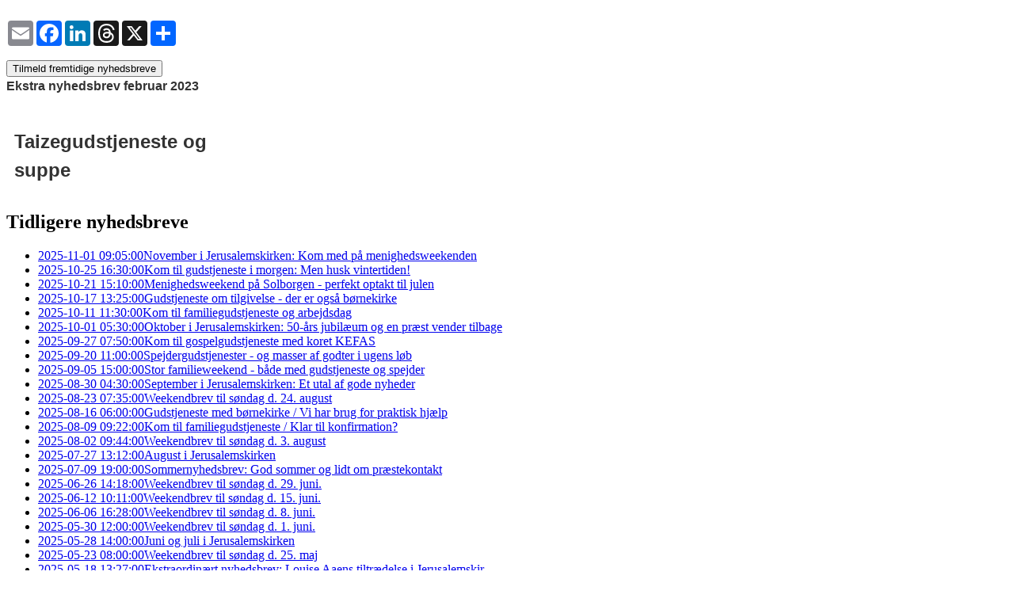

--- FILE ---
content_type: text/html; charset=utf-8
request_url: https://nyhedsbrev.jerusalemskirken.dk/archive/1198617/
body_size: 14561
content:
<!DOCTYPE html PUBLIC "-//W3C//DTD XHTML 1.0 Transitional//EN" "http://www.w3.org/TR/xhtml1/DTD/xhtml1-transitional.dtd">

<html xmlns="http://www.w3.org/1999/xhtml" xmlns:og="http://ogp.me/ns#" xmlns:fb="https://www.facebook.com/2008/fbml">
<head>
    <title>Taizegudstjeneste - Nyhedsbrev</title>

    <meta property="og:title" content="Taizegudstjeneste" />
    <meta property="og:type" content="article" />
    <meta property="og:url" content="https://nyhedsbrev.jerusalemskirken.dk/archive/1198617/" />
    <meta property="og:image" content="https://nyhedsbrev.jerusalemskirken.dk/newsletter/thumbnail/1198617/800/811a7f88706766ddc5a09c770cd74dcb7ae54efc/" />

    <meta name="viewport" content="width=device-width,initial-scale=1" />
    <meta http-equiv="Content-Type" content="text/html; charset=utf-8" />
    <meta http-equiv="X-UA-Compatible" content="IE=edge" />
    <link rel="icon" type="image/png" href="/media/public/archive/favicon.png" />

    <link rel="stylesheet" href="/media/compressed/css/56356fc656e6.css" type="text/css" />


</head>
<body>

    

    <div id="archive_sidebar" class="ui-layout-east">

        
        
        <br>
        <div class="a2a_kit a2a_kit_size_32 a2a_default_style" id="social_centered_buttons">
            <div>
                <a class="a2a_button_email"></a> 
                <a class="a2a_button_facebook"></a> 
                <a class="a2a_button_linkedin"></a> 
                <a class="a2a_button_threads"></a> 
                <a class="a2a_button_x"></a> 
                <a class="a2a_dd" href="https://www.addtoany.com/share"></a>
            </div>
        </div>
        


                

        <br>

        <div id="subscription_box">
          <button data-url="/forms/subscribe/list/75383/?reference=" class="subscribe">
            Tilmeld fremtidige nyhedsbreve
          </button>
        </div>
        

    </div>

    

    <div class="ui-layout-center"> 
        <iframe id="newsletter_iframe" frameborder="0" border="0" src="raw/"></iframe>    
    </div>

    <div id="archive_previous_list" class="ui-layout-west">
      <h2>Tidligere nyhedsbreve</h2>
      
      <ul id="archived_deliveries_list">
        
        <li class=""><a href="https://nyhedsbrev.jerusalemskirken.dk/archive/1326532/" target="_top" title="Taizegudstjeneste"><span>2025-11-01 09:05:00</span>November i Jerusalemskirken: Kom med på menighedsweekenden</a></li>
        
        <li class=""><a href="https://nyhedsbrev.jerusalemskirken.dk/archive/1325560/" target="_top" title="Taizegudstjeneste"><span>2025-10-25 16:30:00</span>Kom til gudstjeneste i morgen: Men husk vintertiden!</a></li>
        
        <li class=""><a href="https://nyhedsbrev.jerusalemskirken.dk/archive/1324611/" target="_top" title="Taizegudstjeneste"><span>2025-10-21 15:10:00</span>Menighedsweekend på Solborgen - perfekt optakt til julen</a></li>
        
        <li class=""><a href="https://nyhedsbrev.jerusalemskirken.dk/archive/1324576/" target="_top" title="Taizegudstjeneste"><span>2025-10-17 13:25:00</span>Gudstjeneste om tilgivelse - der er også børnekirke</a></li>
        
        <li class=""><a href="https://nyhedsbrev.jerusalemskirken.dk/archive/1323890/" target="_top" title="Taizegudstjeneste"><span>2025-10-11 11:30:00</span>Kom til familiegudstjeneste og arbejdsdag</a></li>
        
        <li class=""><a href="https://nyhedsbrev.jerusalemskirken.dk/archive/1322336/" target="_top" title="Taizegudstjeneste"><span>2025-10-01 05:30:00</span>Oktober i Jerusalemskirken: 50-års jubilæum og en præst vender tilbage</a></li>
        
        <li class=""><a href="https://nyhedsbrev.jerusalemskirken.dk/archive/1321920/" target="_top" title="Taizegudstjeneste"><span>2025-09-27 07:50:00</span>Kom til gospelgudstjeneste med koret KEFAS</a></li>
        
        <li class=""><a href="https://nyhedsbrev.jerusalemskirken.dk/archive/1321008/" target="_top" title="Taizegudstjeneste"><span>2025-09-20 11:00:00</span>Spejdergudstjenester - og masser af godter i ugens løb</a></li>
        
        <li class=""><a href="https://nyhedsbrev.jerusalemskirken.dk/archive/1319136/" target="_top" title="Taizegudstjeneste"><span>2025-09-05 15:00:00</span>Stor familieweekend - både med gudstjeneste og spejder</a></li>
        
        <li class=""><a href="https://nyhedsbrev.jerusalemskirken.dk/archive/1318360/" target="_top" title="Taizegudstjeneste"><span>2025-08-30 04:30:00</span>September i Jerusalemskirken: Et utal af gode nyheder</a></li>
        
        <li class=""><a href="https://nyhedsbrev.jerusalemskirken.dk/archive/1317424/" target="_top" title="Taizegudstjeneste"><span>2025-08-23 07:35:00</span>Weekendbrev til søndag d. 24. august</a></li>
        
        <li class=""><a href="https://nyhedsbrev.jerusalemskirken.dk/archive/1316645/" target="_top" title="Taizegudstjeneste"><span>2025-08-16 06:00:00</span>Gudstjeneste med børnekirke / Vi har brug for praktisk hjælp</a></li>
        
        <li class=""><a href="https://nyhedsbrev.jerusalemskirken.dk/archive/1315954/" target="_top" title="Taizegudstjeneste"><span>2025-08-09 09:22:00</span>Kom til familiegudstjeneste / Klar til konfirmation?</a></li>
        
        <li class=""><a href="https://nyhedsbrev.jerusalemskirken.dk/archive/1315317/" target="_top" title="Taizegudstjeneste"><span>2025-08-02 09:44:00</span>Weekendbrev til søndag d. 3. august</a></li>
        
        <li class=""><a href="https://nyhedsbrev.jerusalemskirken.dk/archive/1262770/" target="_top" title="Taizegudstjeneste"><span>2025-07-27 13:12:00</span>August i Jerusalemskirken</a></li>
        
        <li class=""><a href="https://nyhedsbrev.jerusalemskirken.dk/archive/1307144/" target="_top" title="Taizegudstjeneste"><span>2025-07-09 19:00:00</span>Sommernyhedsbrev: God sommer og lidt om præstekontakt</a></li>
        
        <li class=""><a href="https://nyhedsbrev.jerusalemskirken.dk/archive/1312294/" target="_top" title="Taizegudstjeneste"><span>2025-06-26 14:18:00</span>Weekendbrev til søndag d. 29. juni.</a></li>
        
        <li class=""><a href="https://nyhedsbrev.jerusalemskirken.dk/archive/1310020/" target="_top" title="Taizegudstjeneste"><span>2025-06-12 10:11:00</span>Weekendbrev til søndag d. 15. juni.</a></li>
        
        <li class=""><a href="https://nyhedsbrev.jerusalemskirken.dk/archive/1309693/" target="_top" title="Taizegudstjeneste"><span>2025-06-06 16:28:00</span>Weekendbrev til søndag d. 8. juni.</a></li>
        
        <li class=""><a href="https://nyhedsbrev.jerusalemskirken.dk/archive/1308352/" target="_top" title="Taizegudstjeneste"><span>2025-05-30 12:00:00</span>Weekendbrev til søndag d. 1. juni.</a></li>
        
        <li class=""><a href="https://nyhedsbrev.jerusalemskirken.dk/archive/1308333/" target="_top" title="Taizegudstjeneste"><span>2025-05-28 14:00:00</span>Juni og juli i Jerusalemskirken</a></li>
        
        <li class=""><a href="https://nyhedsbrev.jerusalemskirken.dk/archive/1307338/" target="_top" title="Taizegudstjeneste"><span>2025-05-23 08:00:00</span>Weekendbrev til søndag d. 25. maj</a></li>
        
        <li class=""><a href="https://nyhedsbrev.jerusalemskirken.dk/archive/1307145/" target="_top" title="Taizegudstjeneste"><span>2025-05-18 13:27:00</span>Ekstraordinært nyhedsbrev: Louise Aaens tiltrædelse i Jerusalemskir...</a></li>
        
        <li class=""><a href="https://nyhedsbrev.jerusalemskirken.dk/archive/1306142/" target="_top" title="Taizegudstjeneste"><span>2025-05-09 13:04:00</span>Weekendbrev uge 19</a></li>
        
        <li class=""><a href="https://nyhedsbrev.jerusalemskirken.dk/archive/1304626/" target="_top" title="Taizegudstjeneste"><span>2025-05-02 07:29:00</span>Weekendbrev uge 18</a></li>
        
        <li class=""><a href="https://nyhedsbrev.jerusalemskirken.dk/archive/1303600/" target="_top" title="Taizegudstjeneste"><span>2025-04-29 07:23:00</span>Maj i Jerusalemskirken</a></li>
        
        <li class=""><a href="https://nyhedsbrev.jerusalemskirken.dk/archive/1303508/" target="_top" title="Taizegudstjeneste"><span>2025-04-17 18:31:00</span>Weekendbrev uge 16</a></li>
        
        <li class=""><a href="https://nyhedsbrev.jerusalemskirken.dk/archive/1302635/" target="_top" title="Taizegudstjeneste"><span>2025-04-09 09:46:00</span>Påskemåltid og familiegudstjeneste uge 14</a></li>
        
        <li class=""><a href="https://nyhedsbrev.jerusalemskirken.dk/archive/1302325/" target="_top" title="Taizegudstjeneste"><span>2025-04-05 10:58:00</span>Rettelse til Weekendbrev uge 13</a></li>
        
        <li class=""><a href="https://nyhedsbrev.jerusalemskirken.dk/archive/1302323/" target="_top" title="Taizegudstjeneste"><span>2025-04-05 10:48:00</span>Weekendbrev uge 13</a></li>
        
        <li class=""><a href="https://nyhedsbrev.jerusalemskirken.dk/archive/1301227/" target="_top" title="Taizegudstjeneste"><span>2025-03-28 09:08:00</span>Weekendbrev uge 12</a></li>
        
        <li class=""><a href="https://nyhedsbrev.jerusalemskirken.dk/archive/1300363/" target="_top" title="Taizegudstjeneste"><span>2025-03-26 10:03:00</span>April i Jerusalemskirken</a></li>
        
        <li class=""><a href="https://nyhedsbrev.jerusalemskirken.dk/archive/1300233/" target="_top" title="Taizegudstjeneste"><span>2025-03-21 11:00:00</span>Weekendbrev uge 11</a></li>
        
        <li class=""><a href="https://nyhedsbrev.jerusalemskirken.dk/archive/1299119/" target="_top" title="Taizegudstjeneste"><span>2025-03-14 09:06:00</span>Weekendbrev uge 10</a></li>
        
        <li class=""><a href="https://nyhedsbrev.jerusalemskirken.dk/archive/1298200/" target="_top" title="Taizegudstjeneste"><span>2025-03-06 09:49:00</span>Weekendbrev uge 10-2</a></li>
        
        <li class=""><a href="https://nyhedsbrev.jerusalemskirken.dk/archive/1298125/" target="_top" title="Taizegudstjeneste"><span>2025-03-06 08:37:00</span>Weekendbrev uge 10</a></li>
        
        <li class=""><a href="https://nyhedsbrev.jerusalemskirken.dk/archive/1297331/" target="_top" title="Taizegudstjeneste"><span>2025-02-28 09:34:00</span>Weekendbrev uge 9</a></li>
        
        <li class=""><a href="https://nyhedsbrev.jerusalemskirken.dk/archive/1294586/" target="_top" title="Taizegudstjeneste"><span>2025-02-28 09:28:00</span>Marts i Jerusalemskirken</a></li>
        
        <li class=""><a href="https://nyhedsbrev.jerusalemskirken.dk/archive/1296204/" target="_top" title="Taizegudstjeneste"><span>2025-02-21 11:00:00</span>Weekendbrev uge 8</a></li>
        
        <li class=""><a href="https://nyhedsbrev.jerusalemskirken.dk/archive/1295318/" target="_top" title="Taizegudstjeneste"><span>2025-02-14 14:47:00</span>Weekendbrev uge 7</a></li>
        
        <li class=""><a href="https://nyhedsbrev.jerusalemskirken.dk/archive/1294143/" target="_top" title="Taizegudstjeneste"><span>2025-02-07 09:00:00</span>Weekendbrev uge 6</a></li>
        
        <li class=""><a href="https://nyhedsbrev.jerusalemskirken.dk/archive/1292639/" target="_top" title="Taizegudstjeneste"><span>2025-01-31 10:11:00</span>Weekendbrev uge 5</a></li>
        
        <li class=""><a href="https://nyhedsbrev.jerusalemskirken.dk/archive/1291626/" target="_top" title="Taizegudstjeneste"><span>2025-01-27 19:59:00</span>Februar i Jerusalemskirken</a></li>
        
        <li class=""><a href="https://nyhedsbrev.jerusalemskirken.dk/archive/1291758/" target="_top" title="Taizegudstjeneste"><span>2025-01-23 19:49:00</span>Weekendbrev uge 4</a></li>
        
        <li class=""><a href="https://nyhedsbrev.jerusalemskirken.dk/archive/1291069/" target="_top" title="Taizegudstjeneste"><span>2025-01-17 09:49:00</span>Weekendbrev fra Jerusalemskirken</a></li>
        
        <li class=""><a href="https://nyhedsbrev.jerusalemskirken.dk/archive/1288826/" target="_top" title="Taizegudstjeneste"><span>2024-12-28 11:58:00</span>Januar i Jerusalemskirken</a></li>
        
        <li class=""><a href="https://nyhedsbrev.jerusalemskirken.dk/archive/1286177/" target="_top" title="Taizegudstjeneste"><span>2024-12-09 09:23:00</span>Vigtigt fra finansudvalget</a></li>
        
        <li class=""><a href="https://nyhedsbrev.jerusalemskirken.dk/archive/1283629/" target="_top" title="Taizegudstjeneste"><span>2024-11-29 10:17:00</span>December i Jerusalemskirken</a></li>
        
        <li class=""><a href="https://nyhedsbrev.jerusalemskirken.dk/archive/1277752/" target="_top" title="Taizegudstjeneste"><span>2024-10-28 10:07:00</span>November i Jerusalemskirken</a></li>
        
        <li class=""><a href="https://nyhedsbrev.jerusalemskirken.dk/archive/1274883/" target="_top" title="Taizegudstjeneste"><span>2024-09-25 08:25:00</span>Oktober i Jerusalemskirken</a></li>
        
      </ul>
      

    </div>

    <div id="archive_footer" class="ui-layout-south">
        <table cellspacing="0" cellpadding="0" border="0" width="100%">
            <tbody>
                <tr>
                    <td valign="middle" align="left" style="text-align:left;" width="260">
                        <a href="#" id="archive_list_on">Vis tidligere nyhedsbreve</a>
                        <a href="#" id="archive_list_off">Skjul tidligere nyhedsbreve</a>
                    </td>
                    <td valign="middle" align="right">
                        

                        

                        

                        

                        

                        
                            
                        
                        &nbsp;
                    </td>
                </tr>
            </tbody>
        </table>

    </div>    

    <script type="text/javascript" src="/media/compressed/js/3d3a08f0ce4d.js"></script>

        
            <script type="text/javascript" charset="utf-8">

                var addthis_config ={
                    ui_language : "da",
                    ui_use_addressbook : true,
                    data_track_clickback : true,
                    ui_header_color: "#ffffff",
                    ui_header_background: "#141f25"
                }


                var addthis_share = {
                    url: "https://nyhedsbrev.jerusalemskirken.dk/archive/1198617/",
                    title: "Taizegudstjeneste",
                    templates: {
                        twitter: "{{title}} - {{url}}"
                    }
                }

                
                    
                    addthis_config.pubid = "ra-54d0cf3051eb9f75";
                
            </script>
            <script async src="https://static.addtoany.com/menu/page.js"></script>

        


</body>
</html>


--- FILE ---
content_type: text/html; charset=utf-8
request_url: https://nyhedsbrev.jerusalemskirken.dk/archive/1198617/raw/
body_size: 32744
content:
<!DOCTYPE HTML PUBLIC "-//W3C//DTD HTML 4.01 Transitional//EN" "http://www.w3.org/TR/html4/loose.dtd">
<html>
<head>
    
    <meta http-equiv="Content-Type" content="text/html; charset=utf-8"/>
    <title>Taizegudstjeneste</title>

<style type="text/css" media="screen">
@media only screen and (max-width: 569px) {            

    body {
        margin:0;
        padding:0;
    }

    table.imgcontentcontainer {                
        text-align:center !important;
    }

    
    .nomobile, table.preheader, table.sharebutton, .sectionmargin {
        display:none !important;
    }

    
    td.footer, td.content {                
        padding:0px 10px 0px 10px !important;
    }

}

@media only screen and (max-width: 479px) {            

    div.container {
        width:320px !important;
    }

    td.header, td.header img.fullwidth, table.box, td.box, td.content, table.footer {
        width:320px !important;
    }

    td.header img {
        max-width:320px !important;                
    }

    td.content {
        width:300px !important;
    }

    table.columntable, table.sectioncontainer, table.imgcontentcontainer, img.fullwidth {
        width:100% !important;
    }                                    

    img, table.imgcontentcontainer {
        max-width:300px !important;
    }
/*
    table.sectionbox {
        margin:7px 7px 7px 7px !important;
        width:280px !important;
    }
*/

} 

@media only screen and (min-width: 479px) and (max-width: 569px) {            

    td.header, td.header img.fullwidth, table.box, td.box, table.content, table.footer {
        width:480px !important;
    }

    td.header img {
        max-width:480px !important;                
    }

    td.content {
        width:460px !important;
    }

    table.columntable, table.sectioncontainer, table.imgcontentcontainer, img.fullwidth {
        width:100% !important;
    }                                    

    img, table.imgcontentcontainer {
        max-width:460px !important;
    }
/*
    table.sectionbox {
        margin:7px 7px 7px 7px !important;
        width:440px !important;
    }
*/

}
</style><style type="text/css" media="screen">

    a {
        color:#0000ff;
    }

    a img{
        border: none;
    }
    
    h1, h2, h3 {
        color: #333333;
        font-family: Arial, Helvetica Neue, Helvetica, sans-serif;
        font-size: 24px;
        font-weight:bold;
        padding:0;
        margin:0;
    }

    h2 {
        font-size: 18px;
    }

    h3 {
        font-size: 16px;
    }

    .preheader td, .preheader td a {
        color:#999999;
        font-family: Arial, Helvetica Neue, Helvetica, sans-serif;
    }

    .footer td, .footer td a {
        color:#999999;
        font-family: Arial, Helvetica Neue, Helvetica, sans-serif;
    }

    .content td, .footer td, .header td {
        font-size: 12px;
        font-family: Arial, Helvetica Neue, Helvetica, sans-serif;        
        line-height:1.5;
    }

    .nosize {
        font-size:1px;
        line-height:1px;
    }

    .split {
        font-size:1px;
        line-height:1px;
    }

    .hidden {
        font-size:0px;
        line-height:0;
        overflow:hidden;
        width:0px;
    }
    
</style>    <script src="//ajax.googleapis.com/ajax/libs/jquery/2.2.2/jquery.min.js"></script>
    <script type="text/javascript" src="//cdn.embed.ly/player-0.0.11.min.js"></script>
    <script type="text/javascript">
    $(function() { // document is ready
        if (window.location.hash) { 
            var hash = window.location.hash.substring(1);
            var elm = $('#'+hash+' .embedly-embed');
            $('html,body').animate({scrollTop: elm.offset().top},'slow'); // scroll to the video
            var player = new playerjs.Player(elm[0]);
            player.on('ready', function(){
                player.play(); // when the video is ready, autoplay it
            });
        }
    });
    </script>
<base target="_blank"></head>

<body bgcolor="#eeeadd">
    <!-- WRAPPER start -->
    <div class="body" align="center" width="100%">
        <div class="container" style="width:800px;background-color:#ffffff;"><table border="0" cellpadding="0" cellspacing="0" width="800" bgcolor="#eeeadd" align="center" class="preheader">
                <tr>
                    <td valign="bottom" align="left" style="color:#999999">











<table id="uid_2" class="sectioncontainer" width="100%" border="0" cellspacing="0" cellpadding="0" style="border:none; mso-table-lspace:0pt; mso-table-rspace:0pt; border-collapse:collapse;">
    
    <tr>
        
        <td width="20" class="nosize sectionmargin" bgcolor="#eeeadd"><img src="https://cdn.ubivox.net/helpers/s.gif" border="0" width="20" height="1" style="height:1px;width:20px;display:block;" alt=""/></td><td>
            <table cellpadding="0" cellspacing="0" border="0" width="100%" style="border:none; mso-table-lspace:0pt; mso-table-rspace:0pt; border-collapse:collapse;" class="">
                <tr>
                    <td align="left">
                                    <table border="0" cellspacing="0" cellpadding="0" style="width:81px;border:none; mso-table-lspace:0pt; mso-table-rspace:0pt; border-collapse:collapse;float:left;" align="left" class="columntable" id="uid_3">        
        
        <tr>
            
            <td width="100%">
            
            <table id="uid_4" border="0" cellspacing="0" cellpadding="0" width="100%">
        
        <tr>
            

            
                  <td align="left" width="81"><img src="https://nyhedsbrev.jerusalemskirken.dk/static/delivery/1198617/f43123d59cd4a5349673?resize_width=22" alt="" width="22"/></td>
            

            
        </tr>
        
    </table>
            
            </td>
            <td width="5" class="nosize nomobile"><img src="https://cdn.ubivox.net/helpers/s.gif" border="0" width="5" height="1" style="height:1px;width:5px;display:block;" alt=""/></td></tr>
        
    </table>
                                <!--[if gte mso 9]>
                                </td>
                                <td valign="top">
                                <![endif]-->
                                    <table border="0" cellspacing="0" cellpadding="0" style="width:385px;border:none; mso-table-lspace:0pt; mso-table-rspace:0pt; border-collapse:collapse;float:left;" align="left" class="columntable" id="uid_5">        
        
        <tr>
            
            <td width="100%">
            
            <table id="uid_6" border="0" cellspacing="0" cellpadding="0" width="100%">
        
        <tr>
            

            
              <td class="block_content">
      <div><span style="font-size: 11px;">Jerusalemskirken - med hjerte, hoved og hænder</span></div>
    </td>
            

            
        </tr>
        
    </table>
            
            </td>
            <td width="5" class="nosize nomobile"><img src="https://cdn.ubivox.net/helpers/s.gif" border="0" width="5" height="1" style="height:1px;width:5px;display:block;" alt=""/></td></tr>
        
    </table>
                                <!--[if gte mso 9]>
                                </td>
                                <td valign="top">
                                <![endif]-->
                                    <table border="0" cellspacing="0" cellpadding="0" style="width:304px;border:none; mso-table-lspace:0pt; mso-table-rspace:0pt; border-collapse:collapse;float:right;" align="right" class="columntable" id="uid_7">        
        
        <tr>
            
            <td width="100%">
            
            <table id="uid_8" border="0" cellspacing="0" cellpadding="0" width="100%">
        
        <tr>
            

            
                  <td align="right"><a href="https://nyhedsbrev.jerusalemskirken.dk/not_available_in_archive/" style="font-size:11px;">Se nyhedsbrevet i browser</a></td>
            

            
        </tr>
        
    </table>
            
            </td>
            </tr>
        
    </table>
                                <!--[if gte mso 9]>
                                </td>
                                <td valign="top">
                                <![endif]-->
                    </td>
                </tr>
            </table>
        </td>
        
        <td width="10" class="nosize sectionmargin" bgcolor="#eeeadd"><img src="https://cdn.ubivox.net/helpers/s.gif" border="0" width="10" height="1" style="height:1px;width:10px;display:block;" alt=""/></td></tr>
    
    <tr><td colspan="3" height="20" class="nosize" bgcolor="#eeeadd"><img src="https://cdn.ubivox.net/helpers/s.gif" border="0" width="1" height="20" style="height:20px;width:1px;display:block;" alt=""/></td></tr>    
    
</table>











<table id="uid_9" class="sectioncontainer" width="100%" border="0" cellspacing="0" cellpadding="0" style="border:none; mso-table-lspace:0pt; mso-table-rspace:0pt; border-collapse:collapse;">
    
    <tr>
        
        <td width="20" class="nosize sectionmargin" bgcolor="#eeeadd"><img src="https://cdn.ubivox.net/helpers/s.gif" border="0" width="20" height="1" style="height:1px;width:20px;display:block;" alt=""/></td><td>
            <table cellpadding="0" cellspacing="0" border="0" width="100%" style="border:none; mso-table-lspace:0pt; mso-table-rspace:0pt; border-collapse:collapse;" class="">
                <tr>
                    <td align="left">
                                    <table border="0" cellspacing="0" cellpadding="0" style="width:770px;border:none; mso-table-lspace:0pt; mso-table-rspace:0pt; border-collapse:collapse;float:right;" align="right" class="columntable" id="uid_10">        
        
        <tr>
            
            <td width="100%">
            
            <table id="uid_11" border="0" cellspacing="0" cellpadding="0" width="100%">
        
        <tr>
            

            
                  <td align="center" width="770"><a href="https://jerusalemskirken.dk"><img src="https://nyhedsbrev.jerusalemskirken.dk/static/delivery/1198617/b95a4551cafbf5940b92?resize_width=680.0" alt="Kirke med hjerte, hoved og hænder" class="fullwidth"/></a></td>
            

            
        </tr>
        
    </table>
            
            </td>
            </tr>
        
    </table>
                                <!--[if gte mso 9]>
                                </td>
                                <td valign="top">
                                <![endif]-->
                    </td>
                </tr>
            </table>
        </td>
        
        <td width="10" class="nosize sectionmargin" bgcolor="#eeeadd"><img src="https://cdn.ubivox.net/helpers/s.gif" border="0" width="10" height="1" style="height:1px;width:10px;display:block;" alt=""/></td></tr>
    
    <tr><td colspan="3" height="20" class="nosize" bgcolor="#eeeadd"><img src="https://cdn.ubivox.net/helpers/s.gif" border="0" width="1" height="20" style="height:20px;width:1px;display:block;" alt=""/></td></tr>    
    
</table>











<table id="uid_12" class="sectioncontainer" width="100%" border="0" cellspacing="0" cellpadding="0" style="border:none; mso-table-lspace:0pt; mso-table-rspace:0pt; border-collapse:collapse;">
    
    <tr>
        
        <td width="20" class="nosize sectionmargin" bgcolor="#eeeadd"><img src="https://cdn.ubivox.net/helpers/s.gif" border="0" width="20" height="1" style="height:1px;width:20px;display:block;" alt=""/></td><td>
            <table cellpadding="0" cellspacing="0" border="0" width="100%" style="border:none; mso-table-lspace:0pt; mso-table-rspace:0pt; border-collapse:collapse;" class="">
                <tr>
                    <td align="left">
                    </td>
                </tr>
            </table>
        </td>
        
        <td width="10" class="nosize sectionmargin" bgcolor="#eeeadd"><img src="https://cdn.ubivox.net/helpers/s.gif" border="0" width="10" height="1" style="height:1px;width:10px;display:block;" alt=""/></td></tr>
    
    <tr><td colspan="3" height="20" class="nosize" bgcolor="#eeeadd"><img src="https://cdn.ubivox.net/helpers/s.gif" border="0" width="1" height="20" style="height:20px;width:1px;display:block;" alt=""/></td></tr>    
    
</table>











<table id="uid_60" class="sectioncontainer" width="100%" border="0" cellspacing="0" cellpadding="0" style="border:none; mso-table-lspace:0pt; mso-table-rspace:0pt; border-collapse:collapse;">
    
    <tr>
        
        <td width="20" class="nosize sectionmargin" bgcolor="#eeeadd"><img src="https://cdn.ubivox.net/helpers/s.gif" border="0" width="20" height="1" style="height:1px;width:20px;display:block;" alt=""/></td><td>
            <table cellpadding="0" cellspacing="0" border="0" width="100%" style="border:none; mso-table-lspace:0pt; mso-table-rspace:0pt; border-collapse:collapse;" class="">
                <tr>
                    <td align="left">
                    </td>
                </tr>
            </table>
        </td>
        
        <td width="10" class="nosize sectionmargin" bgcolor="#eeeadd"><img src="https://cdn.ubivox.net/helpers/s.gif" border="0" width="10" height="1" style="height:1px;width:10px;display:block;" alt=""/></td></tr>
    
    <tr><td colspan="3" height="20" class="nosize" bgcolor="#eeeadd"><img src="https://cdn.ubivox.net/helpers/s.gif" border="0" width="1" height="20" style="height:20px;width:1px;display:block;" alt=""/></td></tr>    
    
</table></td>
                </tr>
            </table><table border="0" cellspacing="0" cellpadding="0" width="800" class="nomobile">
                <tr>
                    <td width="6" height="6"><img src="https://nyhedsbrev.jerusalemskirken.dk/tools/rounded_corner/eeeadd/ffffff/6/nw/"/></td>
                    <td class="nosize" bgcolor="#ffffff"><img src="https://cdn.ubivox.net/helpers/s.gif" border="0" width="1" height="1" style="height:1px;width:1px;display:block;" alt=""/></td>
                    <td width="6" height="6"><img src="https://nyhedsbrev.jerusalemskirken.dk/tools/rounded_corner/eeeadd/ffffff/6/ne/"/></td>
                </tr>
            </table><table border="0" cellspacing="0" cellpadding="0" width="800" class="box">
                <tr>
                    <td valign="top" width="800" bgcolor="#ffffff" align="center" class="header">











<table id="uid_14" class="sectioncontainer" width="100%" border="0" cellspacing="0" cellpadding="0" style="border:none; mso-table-lspace:0pt; mso-table-rspace:0pt; border-collapse:collapse;">
    
    <tr>
        
        <td width="20" class="nosize sectionmargin" bgcolor="#ffffff"><img src="https://cdn.ubivox.net/helpers/s.gif" border="0" width="20" height="1" style="height:1px;width:20px;display:block;" alt=""/></td><td>
            <table cellpadding="0" cellspacing="0" border="0" width="100%" style="border:none; mso-table-lspace:0pt; mso-table-rspace:0pt; border-collapse:collapse;" class="">
                <tr>
                    <td align="left">
                                    <table border="0" cellspacing="0" cellpadding="0" style="width:540px;border:none; mso-table-lspace:0pt; mso-table-rspace:0pt; border-collapse:collapse;float:left;" align="left" class="columntable" id="uid_15">        
        
        <tr>
            
            <td width="100%">
            
            <table id="uid_16" border="0" cellspacing="0" cellpadding="0" width="100%">
        
        <tr>
            

            
              
      <td style="text-align:left" valign="bottom">
    
        <h3 style="color:#333333">Ekstra nyhedsbrev februar 2023</h3>
    </td>
            

            
        </tr>
        
    </table>
            
            </td>
            <td width="5" class="nosize nomobile"><img src="https://cdn.ubivox.net/helpers/s.gif" border="0" width="5" height="1" style="height:1px;width:5px;display:block;" alt=""/></td></tr>
        
    </table>
                                <!--[if gte mso 9]>
                                </td>
                                <td valign="top">
                                <![endif]-->
                                    <table border="0" cellspacing="0" cellpadding="0" style="width:229px;border:none; mso-table-lspace:0pt; mso-table-rspace:0pt; border-collapse:collapse;float:right;" align="right" class="columntable" id="uid_17">        
        
        <tr>
            
            <td width="100%">
            
            <table id="uid_18" border="0" cellspacing="0" cellpadding="0" width="100%">
        
        <tr>
            

            
              <td align="center"><table border="0" cellpadding="0" cellspacing="0" bgcolor="#f2f2f2" height="26" class="sharebutton">
            <tr>
                <td height="3" width="10" align="left" style="font-size:1px;line-height:1px;overflow:hidden;"><img src="https://nyhedsbrev.jerusalemskirken.dk/tools/rounded_corner/ffffff/f2f2f2/3/nw/" width="3" height="3" alt=""/></td>
                <td height="3" colspan="2" style="font-size:1px;line-height:1px;overflow:hidden;"><img src="https://cdn.ubivox.net/helpers/s.gif" border="0" width="1" height="3" style="height:3px;width:1px;display:block;" alt=""/></td>
                <td height="3" width="10" align="right" style="font-size:1px;line-height:1px;overflow:hidden;"><img src="https://nyhedsbrev.jerusalemskirken.dk/tools/rounded_corner/ffffff/f2f2f2/3/ne/" width="3" height="3" alt=""/></td>
            </tr>
            <tr>
                <td width="10" height="20" style="font-size:1px;line-height:1px;overflow:hidden;"><img src="https://cdn.ubivox.net/helpers/s.gif" border="0" width="10" height="1" style="height:1px;width:10px;display:block;" alt=""/></td>
                <td width="22" height="20" align="left" style="font-size:1px;line-height:1px;overflow:hidden;"><img src="https://nyhedsbrev.jerusalemskirken.dk/static/templates/da_one/add_this.gif" width="16" height="16" alt=""/></td>
                <td><a href="https://nyhedsbrev.jerusalemskirken.dk/archive/1198617/share/" style="color:#000000;font-size:12px;font-weight:bold;text-decoration:none;">Del nyhedsbrevet</a></td>
                <td width="10" height="20" style="font-size:1px;line-height:1px;overflow:hidden;"><img src="https://cdn.ubivox.net/helpers/s.gif" border="0" width="10" height="1" style="height:1px;width:10px;display:block;" alt=""/></td>
            </tr>
            <tr>
                <td height="3" width="10" align="left" style="font-size:1px;line-height:1px;overflow:hidden;"><img src="https://nyhedsbrev.jerusalemskirken.dk/tools/rounded_corner/ffffff/f2f2f2/3/sw/" width="3" height="3" alt=""/></td>
                <td height="3" colspan="2" style="font-size:1px;line-height:1px;overflow:hidden;"><img src="https://cdn.ubivox.net/helpers/s.gif" border="0" width="1" height="3" style="height:3px;width:1px;display:block;" alt=""/></td>
                <td height="3" width="10" align="right" style="font-size:1px;line-height:1px;overflow:hidden;"><img src="https://nyhedsbrev.jerusalemskirken.dk/tools/rounded_corner/ffffff/f2f2f2/3/se/" width="3" height="3" alt=""/></td>
            </tr>
        </table>
    </td>
            

            
        </tr>
        
    </table>
            
            </td>
            </tr>
        
    </table>
                                <!--[if gte mso 9]>
                                </td>
                                <td valign="top">
                                <![endif]-->
                    </td>
                </tr>
            </table>
        </td>
        
        <td width="10" class="nosize sectionmargin" bgcolor="#ffffff"><img src="https://cdn.ubivox.net/helpers/s.gif" border="0" width="10" height="1" style="height:1px;width:10px;display:block;" alt=""/></td></tr>
    
    <tr><td colspan="3" height="20" class="nosize" bgcolor="#ffffff"><img src="https://cdn.ubivox.net/helpers/s.gif" border="0" width="1" height="20" style="height:20px;width:1px;display:block;" alt=""/></td></tr>    
    
</table>











<table id="uid_61" class="sectioncontainer" width="100%" border="0" cellspacing="0" cellpadding="0" style="border:none; mso-table-lspace:0pt; mso-table-rspace:0pt; border-collapse:collapse;">
    
    <tr>
        
        <td width="20" class="nosize sectionmargin" bgcolor="#ffffff"><img src="https://cdn.ubivox.net/helpers/s.gif" border="0" width="20" height="1" style="height:1px;width:20px;display:block;" alt=""/></td><td>
            <table cellpadding="0" cellspacing="0" border="0" width="100%" style="border:none; mso-table-lspace:0pt; mso-table-rspace:0pt; border-collapse:collapse;" class="">
                <tr>
                    <td align="left">
                    </td>
                </tr>
            </table>
        </td>
        
        <td width="10" class="nosize sectionmargin" bgcolor="#ffffff"><img src="https://cdn.ubivox.net/helpers/s.gif" border="0" width="10" height="1" style="height:1px;width:10px;display:block;" alt=""/></td></tr>
    
    <tr><td colspan="3" height="20" class="nosize" bgcolor="#ffffff"><img src="https://cdn.ubivox.net/helpers/s.gif" border="0" width="1" height="20" style="height:20px;width:1px;display:block;" alt=""/></td></tr>    
    
</table></td>
                </tr>
            </table>
            <table border="0" cellspacing="0" cellpadding="0" width="800" class="box">
                <tr>
                    <td valign="top" align="left" class="content" bgcolor="#ffffff">











<table id="uid_62" class="sectioncontainer" width="100%" border="0" cellspacing="0" cellpadding="0" style="border:none; mso-table-lspace:0pt; mso-table-rspace:0pt; border-collapse:collapse;">
    
    <tr>
        
        <td width="20" class="nosize sectionmargin" bgcolor="#ffffff"><img src="https://cdn.ubivox.net/helpers/s.gif" border="0" width="20" height="1" style="height:1px;width:20px;display:block;" alt=""/></td><td>
            <table cellpadding="0" cellspacing="0" border="0" width="100%" style="border:none; mso-table-lspace:0pt; mso-table-rspace:0pt; border-collapse:collapse;" class="">
                <tr>
                    <td align="left">
                                    <table border="0" cellspacing="0" cellpadding="0" style="width:770px;border:none; mso-table-lspace:0pt; mso-table-rspace:0pt; border-collapse:collapse;float:right;" align="right" class="columntable" id="uid_64">        
        
        <tr>
            
            <td width="100%">
            
            <table id="uid_65" border="0" cellspacing="0" cellpadding="0" width="100%">
        
        <tr>
            

            
              
      <td style="text-align:left" valign="bottom">
    
        <h1 style="color:#333333">Taizegudstjeneste og suppe</h1>
    </td>
            

            
        </tr>
        
    </table>
            
            <table id="uid_66" border="0" cellspacing="0" cellpadding="0" width="100%">
        
        <tr>
            

            
              <td class="block_content"><table cellpadding="0" cellspacing="0" align="right" style="text-align:right;" class="imgcontentcontainer"><tr>
          <td colspan="2" height="2" class="nosize"/>
        </tr>
        <tr>
          
            <td width="15" class="nosize nomobile"/>
          
          <td>
            
              <img src="https://nyhedsbrev.jerusalemskirken.dk/static/delivery/1198617/d20c02dd0df3d44f3f27?crop_x1=122&amp;crop_x2=680&amp;crop_y1=115&amp;crop_y2=684&amp;resize_width=299" alt=""/>
                        
          </td>
          
        </tr>
        <tr>
          <td colspan="2" height="10" class="nosize"/>
        </tr>
      </table><div><span style="font-size: 14px;">Velkommen til Taizé gudstjenester i foråret 2023.</span></div>
<div><span style="font-size: 14px;">Hver gudstjeneste begynder i kirken. Sang, musik, bibelrefleksion og lystænding. Efter gudstjenesten fællesskab om suppe og brød i Krypten.  </span></div>
<div> </div>
<div><span style="font-size: 14px;">Mandag 13. februar kl. 17.30 – 19.00  </span></div>
<div> </div>
<div><span style="font-size: 14px;">Torsdag 16. marts kl. 17.30 – 19.00  </span></div>
<div> </div>
<div><span style="font-size: 14px;">Tirsdag 18. april kl. 17.30 – 19.00  </span></div>
<div> </div>
<div><span style="font-size: 14px;">Tirsdag 23. maj kl. 17.30 – 19.00</span></div>
    </td>  
            

            
        </tr>
        
    </table>
            
            </td>
            </tr>
        
    </table>
                                <!--[if gte mso 9]>
                                </td>
                                <td valign="top">
                                <![endif]-->
                    </td>
                </tr>
            </table>
        </td>
        
        <td width="10" class="nosize sectionmargin" bgcolor="#ffffff"><img src="https://cdn.ubivox.net/helpers/s.gif" border="0" width="10" height="1" style="height:1px;width:10px;display:block;" alt=""/></td></tr>
    
    <tr><td colspan="3" height="20" class="nosize" bgcolor="#ffffff"><img src="https://cdn.ubivox.net/helpers/s.gif" border="0" width="1" height="20" style="height:20px;width:1px;display:block;" alt=""/></td></tr>    
    
</table></td>
                </tr>
            </table><table border="0" cellspacing="0" cellpadding="0" width="800" class="nomobile">
                <tr>
                    <td width="6" height="6"><img src="https://nyhedsbrev.jerusalemskirken.dk/tools/rounded_corner/eeeadd/ffffff/6/sw/"/></td>
                    <td class="nosize" bgcolor="#ffffff"><img src="https://cdn.ubivox.net/helpers/s.gif" border="0" width="1" height="1" style="height:1px;width:1px;display:block;" alt=""/></td>
                    <td width="6" height="6"><img src="https://nyhedsbrev.jerusalemskirken.dk/tools/rounded_corner/eeeadd/ffffff/6/se/"/></td>
                </tr>
            </table><table border="0" cellpadding="0" cellspacing="0" width="800" bgcolor="#eeeadd" class="footer">
                <tr>
                    <td height="10" class="nosize"><img src="https://cdn.ubivox.net/helpers/s.gif" border="0" width="1" height="10" style="height:10px;width:1px;display:block;" alt=""/></td>
                </tr>
                <tr>
                    <td valign="top" class="footer" align="left">











<table id="uid_53" class="sectioncontainer" width="100%" border="0" cellspacing="0" cellpadding="0" style="border:none; mso-table-lspace:0pt; mso-table-rspace:0pt; border-collapse:collapse;">
    
    <tr>
        
        <td width="20" class="nosize sectionmargin" bgcolor="#eeeadd"><img src="https://cdn.ubivox.net/helpers/s.gif" border="0" width="20" height="1" style="height:1px;width:20px;display:block;" alt=""/></td><td>
            <table cellpadding="0" cellspacing="0" border="0" width="100%" style="border:none; mso-table-lspace:0pt; mso-table-rspace:0pt; border-collapse:collapse;" class="">
                <tr>
                    <td align="left">
                                    <table border="0" cellspacing="0" cellpadding="0" style="width:770px;border:none; mso-table-lspace:0pt; mso-table-rspace:0pt; border-collapse:collapse;float:right;" align="right" class="columntable" id="uid_54">        
        
        <tr>
            
            <td width="100%">
            
            <table id="uid_55" border="0" cellspacing="0" cellpadding="0" width="100%">
        
        <tr>
            

            
              <td class="block_content">
      <div><span style="font-size: 11px;">Du får denne e-mail, sendt til  fordi du er tilmeldt vores nyhedsbrev.</span></div>
    </td>
            

            
        </tr>
        
    </table>
            
            <table id="uid_56" border="0" cellspacing="0" cellpadding="0" width="100%">
        
        <tr>
            

            
                  <td align="left"><a href="https://nyhedsbrev.jerusalemskirken.dk/not_available_in_archive/" style="font-size:11px;">Opsig tilmelding</a></td>
            

            
        </tr>
        
    </table>
            
            </td>
            </tr>
        
    </table>
                                <!--[if gte mso 9]>
                                </td>
                                <td valign="top">
                                <![endif]-->
                    </td>
                </tr>
            </table>
        </td>
        
        <td width="10" class="nosize sectionmargin" bgcolor="#eeeadd"><img src="https://cdn.ubivox.net/helpers/s.gif" border="0" width="10" height="1" style="height:1px;width:10px;display:block;" alt=""/></td></tr>
    
    <tr><td colspan="3" height="20" class="nosize" bgcolor="#eeeadd"><img src="https://cdn.ubivox.net/helpers/s.gif" border="0" width="1" height="20" style="height:20px;width:1px;display:block;" alt=""/></td></tr>    
    
</table>











<table id="uid_57" class="sectioncontainer" width="100%" border="0" cellspacing="0" cellpadding="0" style="border:none; mso-table-lspace:0pt; mso-table-rspace:0pt; border-collapse:collapse;">
    
    <tr>
        
        <td width="20" class="nosize sectionmargin" bgcolor="#eeeadd"><img src="https://cdn.ubivox.net/helpers/s.gif" border="0" width="20" height="1" style="height:1px;width:20px;display:block;" alt=""/></td><td>
            <table cellpadding="0" cellspacing="0" border="0" width="100%" style="border:none; mso-table-lspace:0pt; mso-table-rspace:0pt; border-collapse:collapse;" class="">
                <tr>
                    <td align="left">
                                    <table border="0" cellspacing="0" cellpadding="0" style="width:770px;border:none; mso-table-lspace:0pt; mso-table-rspace:0pt; border-collapse:collapse;float:right;" align="right" class="columntable" id="uid_58">        
        
        <tr>
            
            <td width="100%">
            
            <table id="uid_59" border="0" cellspacing="0" cellpadding="0" width="100%">
        
        <tr>
            

            
              <td class="block_content">
      <div style="text-align: center;"><span style="color: #000000;">Jerusalemskirken ☩ Stokhusgade 2 st ☩ DK 1317 København K</span></div>
<div style="text-align: center;"><span style="color: #000000;"><a style="color: #000000;" title="Kontorets nummer" href="tel:+4533129606">Tlf. +45 33 12 96 06</a></span></div>
<div style="text-align: center;"> </div>
<div style="text-align: center;"><span style="color: #333333;"><a style="color: #333333;" title="e-mail adresse" href="mailto:nyhedsbrev@jerusalemskirken.dk">nyhedsbrev@jerusalemskirken.dk</a></span></div>
<div><span style="color: #333333;"> </span></div>
    </td>
            

            
        </tr>
        
    </table>
            
            </td>
            </tr>
        
    </table>
                                <!--[if gte mso 9]>
                                </td>
                                <td valign="top">
                                <![endif]-->
                    </td>
                </tr>
            </table>
        </td>
        
        <td width="10" class="nosize sectionmargin" bgcolor="#eeeadd"><img src="https://cdn.ubivox.net/helpers/s.gif" border="0" width="10" height="1" style="height:1px;width:10px;display:block;" alt=""/></td></tr>
    
    <tr><td colspan="3" height="20" class="nosize" bgcolor="#eeeadd"><img src="https://cdn.ubivox.net/helpers/s.gif" border="0" width="1" height="20" style="height:20px;width:1px;display:block;" alt=""/></td></tr>    
    
</table>











<table id="uid_63" class="sectioncontainer" width="100%" border="0" cellspacing="0" cellpadding="0" style="border:none; mso-table-lspace:0pt; mso-table-rspace:0pt; border-collapse:collapse;">
    
    <tr>
        
        <td width="20" class="nosize sectionmargin" bgcolor="#eeeadd"><img src="https://cdn.ubivox.net/helpers/s.gif" border="0" width="20" height="1" style="height:1px;width:20px;display:block;" alt=""/></td><td>
            <table cellpadding="0" cellspacing="0" border="0" width="100%" style="border:none; mso-table-lspace:0pt; mso-table-rspace:0pt; border-collapse:collapse;" class="">
                <tr>
                    <td align="left">
                    </td>
                </tr>
            </table>
        </td>
        
        <td width="10" class="nosize sectionmargin" bgcolor="#eeeadd"><img src="https://cdn.ubivox.net/helpers/s.gif" border="0" width="10" height="1" style="height:1px;width:10px;display:block;" alt=""/></td></tr>
    
    <tr><td colspan="3" height="20" class="nosize" bgcolor="#eeeadd"><img src="https://cdn.ubivox.net/helpers/s.gif" border="0" width="1" height="20" style="height:20px;width:1px;display:block;" alt=""/></td></tr>    
    
</table></td>
                </tr>
            </table></div>
    </div>
    <!-- WRAPPER end -->        
</body>
</html>